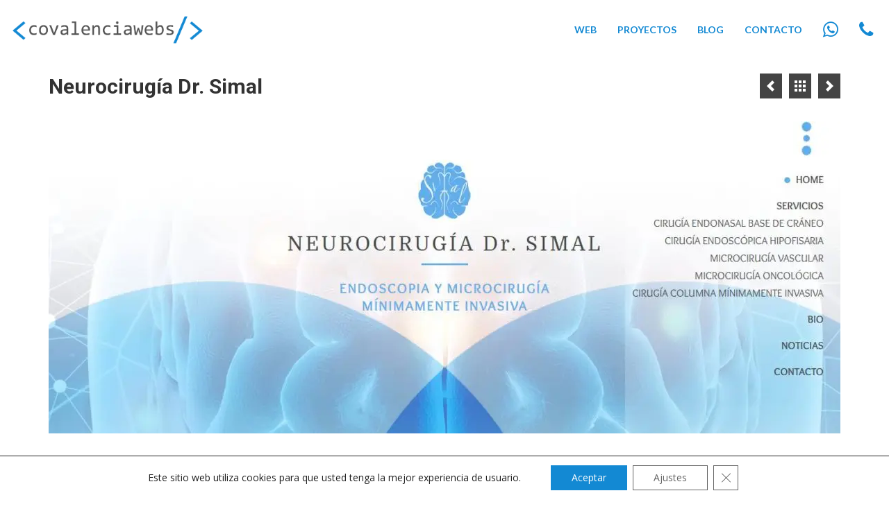

--- FILE ---
content_type: text/html; charset=UTF-8
request_url: https://covalenciawebs.com/proyectos/neurocirugia-dr-simal/
body_size: 15963
content:
<!DOCTYPE html><html class="no-js" lang="es" itemscope="itemscope" itemtype="https://schema.org/WebPage" ><head><meta charset="UTF-8"><meta name="viewport" content="width=device-width, initial-scale=1.0"><meta http-equiv="X-UA-Compatible" content="IE=edge"><meta name="theme-color" content="#1389d3" /><meta name="google-site-verification" content="8GZvZTP_zKTXdz5_yudPjJoKW3Q_f_DH9aTa2KYOnz0" /> <script data-cfasync="false" data-no-defer="1" data-no-minify="1" data-no-optimize="1">var ewww_webp_supported=!1;function check_webp_feature(A,e){var w;e=void 0!==e?e:function(){},ewww_webp_supported?e(ewww_webp_supported):((w=new Image).onload=function(){ewww_webp_supported=0<w.width&&0<w.height,e&&e(ewww_webp_supported)},w.onerror=function(){e&&e(!1)},w.src="data:image/webp;base64,"+{alpha:"UklGRkoAAABXRUJQVlA4WAoAAAAQAAAAAAAAAAAAQUxQSAwAAAARBxAR/Q9ERP8DAABWUDggGAAAABQBAJ0BKgEAAQAAAP4AAA3AAP7mtQAAAA=="}[A])}check_webp_feature("alpha");</script><script data-cfasync="false" data-no-defer="1" data-no-minify="1" data-no-optimize="1">var Arrive=function(c,w){"use strict";if(c.MutationObserver&&"undefined"!=typeof HTMLElement){var r,a=0,u=(r=HTMLElement.prototype.matches||HTMLElement.prototype.webkitMatchesSelector||HTMLElement.prototype.mozMatchesSelector||HTMLElement.prototype.msMatchesSelector,{matchesSelector:function(e,t){return e instanceof HTMLElement&&r.call(e,t)},addMethod:function(e,t,r){var a=e[t];e[t]=function(){return r.length==arguments.length?r.apply(this,arguments):"function"==typeof a?a.apply(this,arguments):void 0}},callCallbacks:function(e,t){t&&t.options.onceOnly&&1==t.firedElems.length&&(e=[e[0]]);for(var r,a=0;r=e[a];a++)r&&r.callback&&r.callback.call(r.elem,r.elem);t&&t.options.onceOnly&&1==t.firedElems.length&&t.me.unbindEventWithSelectorAndCallback.call(t.target,t.selector,t.callback)},checkChildNodesRecursively:function(e,t,r,a){for(var i,n=0;i=e[n];n++)r(i,t,a)&&a.push({callback:t.callback,elem:i}),0<i.childNodes.length&&u.checkChildNodesRecursively(i.childNodes,t,r,a)},mergeArrays:function(e,t){var r,a={};for(r in e)e.hasOwnProperty(r)&&(a[r]=e[r]);for(r in t)t.hasOwnProperty(r)&&(a[r]=t[r]);return a},toElementsArray:function(e){return e=void 0!==e&&("number"!=typeof e.length||e===c)?[e]:e}}),e=(l.prototype.addEvent=function(e,t,r,a){a={target:e,selector:t,options:r,callback:a,firedElems:[]};return this._beforeAdding&&this._beforeAdding(a),this._eventsBucket.push(a),a},l.prototype.removeEvent=function(e){for(var t,r=this._eventsBucket.length-1;t=this._eventsBucket[r];r--)e(t)&&(this._beforeRemoving&&this._beforeRemoving(t),(t=this._eventsBucket.splice(r,1))&&t.length&&(t[0].callback=null))},l.prototype.beforeAdding=function(e){this._beforeAdding=e},l.prototype.beforeRemoving=function(e){this._beforeRemoving=e},l),t=function(i,n){var o=new e,l=this,s={fireOnAttributesModification:!1};return o.beforeAdding(function(t){var e=t.target;e!==c.document&&e!==c||(e=document.getElementsByTagName("html")[0]);var r=new MutationObserver(function(e){n.call(this,e,t)}),a=i(t.options);r.observe(e,a),t.observer=r,t.me=l}),o.beforeRemoving(function(e){e.observer.disconnect()}),this.bindEvent=function(e,t,r){t=u.mergeArrays(s,t);for(var a=u.toElementsArray(this),i=0;i<a.length;i++)o.addEvent(a[i],e,t,r)},this.unbindEvent=function(){var r=u.toElementsArray(this);o.removeEvent(function(e){for(var t=0;t<r.length;t++)if(this===w||e.target===r[t])return!0;return!1})},this.unbindEventWithSelectorOrCallback=function(r){var a=u.toElementsArray(this),i=r,e="function"==typeof r?function(e){for(var t=0;t<a.length;t++)if((this===w||e.target===a[t])&&e.callback===i)return!0;return!1}:function(e){for(var t=0;t<a.length;t++)if((this===w||e.target===a[t])&&e.selector===r)return!0;return!1};o.removeEvent(e)},this.unbindEventWithSelectorAndCallback=function(r,a){var i=u.toElementsArray(this);o.removeEvent(function(e){for(var t=0;t<i.length;t++)if((this===w||e.target===i[t])&&e.selector===r&&e.callback===a)return!0;return!1})},this},i=new function(){var s={fireOnAttributesModification:!1,onceOnly:!1,existing:!1};function n(e,t,r){return!(!u.matchesSelector(e,t.selector)||(e._id===w&&(e._id=a++),-1!=t.firedElems.indexOf(e._id)))&&(t.firedElems.push(e._id),!0)}var c=(i=new t(function(e){var t={attributes:!1,childList:!0,subtree:!0};return e.fireOnAttributesModification&&(t.attributes=!0),t},function(e,i){e.forEach(function(e){var t=e.addedNodes,r=e.target,a=[];null!==t&&0<t.length?u.checkChildNodesRecursively(t,i,n,a):"attributes"===e.type&&n(r,i)&&a.push({callback:i.callback,elem:r}),u.callCallbacks(a,i)})})).bindEvent;return i.bindEvent=function(e,t,r){t=void 0===r?(r=t,s):u.mergeArrays(s,t);var a=u.toElementsArray(this);if(t.existing){for(var i=[],n=0;n<a.length;n++)for(var o=a[n].querySelectorAll(e),l=0;l<o.length;l++)i.push({callback:r,elem:o[l]});if(t.onceOnly&&i.length)return r.call(i[0].elem,i[0].elem);setTimeout(u.callCallbacks,1,i)}c.call(this,e,t,r)},i},o=new function(){var a={};function i(e,t){return u.matchesSelector(e,t.selector)}var n=(o=new t(function(){return{childList:!0,subtree:!0}},function(e,r){e.forEach(function(e){var t=e.removedNodes,e=[];null!==t&&0<t.length&&u.checkChildNodesRecursively(t,r,i,e),u.callCallbacks(e,r)})})).bindEvent;return o.bindEvent=function(e,t,r){t=void 0===r?(r=t,a):u.mergeArrays(a,t),n.call(this,e,t,r)},o};d(HTMLElement.prototype),d(NodeList.prototype),d(HTMLCollection.prototype),d(HTMLDocument.prototype),d(Window.prototype);var n={};return s(i,n,"unbindAllArrive"),s(o,n,"unbindAllLeave"),n}function l(){this._eventsBucket=[],this._beforeAdding=null,this._beforeRemoving=null}function s(e,t,r){u.addMethod(t,r,e.unbindEvent),u.addMethod(t,r,e.unbindEventWithSelectorOrCallback),u.addMethod(t,r,e.unbindEventWithSelectorAndCallback)}function d(e){e.arrive=i.bindEvent,s(i,e,"unbindArrive"),e.leave=o.bindEvent,s(o,e,"unbindLeave")}}(window,void 0),ewww_webp_supported=!1;function check_webp_feature(e,t){var r;ewww_webp_supported?t(ewww_webp_supported):((r=new Image).onload=function(){ewww_webp_supported=0<r.width&&0<r.height,t(ewww_webp_supported)},r.onerror=function(){t(!1)},r.src="data:image/webp;base64,"+{alpha:"UklGRkoAAABXRUJQVlA4WAoAAAAQAAAAAAAAAAAAQUxQSAwAAAARBxAR/Q9ERP8DAABWUDggGAAAABQBAJ0BKgEAAQAAAP4AAA3AAP7mtQAAAA==",animation:"UklGRlIAAABXRUJQVlA4WAoAAAASAAAAAAAAAAAAQU5JTQYAAAD/////AABBTk1GJgAAAAAAAAAAAAAAAAAAAGQAAABWUDhMDQAAAC8AAAAQBxAREYiI/gcA"}[e])}function ewwwLoadImages(e){if(e){for(var t=document.querySelectorAll(".batch-image img, .image-wrapper a, .ngg-pro-masonry-item a, .ngg-galleria-offscreen-seo-wrapper a"),r=0,a=t.length;r<a;r++)ewwwAttr(t[r],"data-src",t[r].getAttribute("data-webp")),ewwwAttr(t[r],"data-thumbnail",t[r].getAttribute("data-webp-thumbnail"));for(var i=document.querySelectorAll("div.woocommerce-product-gallery__image"),r=0,a=i.length;r<a;r++)ewwwAttr(i[r],"data-thumb",i[r].getAttribute("data-webp-thumb"))}for(var n=document.querySelectorAll("video"),r=0,a=n.length;r<a;r++)ewwwAttr(n[r],"poster",e?n[r].getAttribute("data-poster-webp"):n[r].getAttribute("data-poster-image"));for(var o,l=document.querySelectorAll("img.ewww_webp_lazy_load"),r=0,a=l.length;r<a;r++)e&&(ewwwAttr(l[r],"data-lazy-srcset",l[r].getAttribute("data-lazy-srcset-webp")),ewwwAttr(l[r],"data-srcset",l[r].getAttribute("data-srcset-webp")),ewwwAttr(l[r],"data-lazy-src",l[r].getAttribute("data-lazy-src-webp")),ewwwAttr(l[r],"data-src",l[r].getAttribute("data-src-webp")),ewwwAttr(l[r],"data-orig-file",l[r].getAttribute("data-webp-orig-file")),ewwwAttr(l[r],"data-medium-file",l[r].getAttribute("data-webp-medium-file")),ewwwAttr(l[r],"data-large-file",l[r].getAttribute("data-webp-large-file")),null!=(o=l[r].getAttribute("srcset"))&&!1!==o&&o.includes("R0lGOD")&&ewwwAttr(l[r],"src",l[r].getAttribute("data-lazy-src-webp"))),l[r].className=l[r].className.replace(/\bewww_webp_lazy_load\b/,"");for(var s=document.querySelectorAll(".ewww_webp"),r=0,a=s.length;r<a;r++)e?(ewwwAttr(s[r],"srcset",s[r].getAttribute("data-srcset-webp")),ewwwAttr(s[r],"src",s[r].getAttribute("data-src-webp")),ewwwAttr(s[r],"data-orig-file",s[r].getAttribute("data-webp-orig-file")),ewwwAttr(s[r],"data-medium-file",s[r].getAttribute("data-webp-medium-file")),ewwwAttr(s[r],"data-large-file",s[r].getAttribute("data-webp-large-file")),ewwwAttr(s[r],"data-large_image",s[r].getAttribute("data-webp-large_image")),ewwwAttr(s[r],"data-src",s[r].getAttribute("data-webp-src"))):(ewwwAttr(s[r],"srcset",s[r].getAttribute("data-srcset-img")),ewwwAttr(s[r],"src",s[r].getAttribute("data-src-img"))),s[r].className=s[r].className.replace(/\bewww_webp\b/,"ewww_webp_loaded");window.jQuery&&jQuery.fn.isotope&&jQuery.fn.imagesLoaded&&(jQuery(".fusion-posts-container-infinite").imagesLoaded(function(){jQuery(".fusion-posts-container-infinite").hasClass("isotope")&&jQuery(".fusion-posts-container-infinite").isotope()}),jQuery(".fusion-portfolio:not(.fusion-recent-works) .fusion-portfolio-wrapper").imagesLoaded(function(){jQuery(".fusion-portfolio:not(.fusion-recent-works) .fusion-portfolio-wrapper").isotope()}))}function ewwwWebPInit(e){ewwwLoadImages(e),ewwwNggLoadGalleries(e),document.arrive(".ewww_webp",function(){ewwwLoadImages(e)}),document.arrive(".ewww_webp_lazy_load",function(){ewwwLoadImages(e)}),document.arrive("videos",function(){ewwwLoadImages(e)}),"loading"==document.readyState?document.addEventListener("DOMContentLoaded",ewwwJSONParserInit):("undefined"!=typeof galleries&&ewwwNggParseGalleries(e),ewwwWooParseVariations(e))}function ewwwAttr(e,t,r){null!=r&&!1!==r&&e.setAttribute(t,r)}function ewwwJSONParserInit(){"undefined"!=typeof galleries&&check_webp_feature("alpha",ewwwNggParseGalleries),check_webp_feature("alpha",ewwwWooParseVariations)}function ewwwWooParseVariations(e){if(e)for(var t=document.querySelectorAll("form.variations_form"),r=0,a=t.length;r<a;r++){var i=t[r].getAttribute("data-product_variations"),n=!1;try{for(var o in i=JSON.parse(i))void 0!==i[o]&&void 0!==i[o].image&&(void 0!==i[o].image.src_webp&&(i[o].image.src=i[o].image.src_webp,n=!0),void 0!==i[o].image.srcset_webp&&(i[o].image.srcset=i[o].image.srcset_webp,n=!0),void 0!==i[o].image.full_src_webp&&(i[o].image.full_src=i[o].image.full_src_webp,n=!0),void 0!==i[o].image.gallery_thumbnail_src_webp&&(i[o].image.gallery_thumbnail_src=i[o].image.gallery_thumbnail_src_webp,n=!0),void 0!==i[o].image.thumb_src_webp&&(i[o].image.thumb_src=i[o].image.thumb_src_webp,n=!0));n&&ewwwAttr(t[r],"data-product_variations",JSON.stringify(i))}catch(e){}}}function ewwwNggParseGalleries(e){if(e)for(var t in galleries){var r=galleries[t];galleries[t].images_list=ewwwNggParseImageList(r.images_list)}}function ewwwNggLoadGalleries(e){e&&document.addEventListener("ngg.galleria.themeadded",function(e,t){window.ngg_galleria._create_backup=window.ngg_galleria.create,window.ngg_galleria.create=function(e,t){var r=$(e).data("id");return galleries["gallery_"+r].images_list=ewwwNggParseImageList(galleries["gallery_"+r].images_list),window.ngg_galleria._create_backup(e,t)}})}function ewwwNggParseImageList(e){for(var t in e){var r=e[t];if(void 0!==r["image-webp"]&&(e[t].image=r["image-webp"],delete e[t]["image-webp"]),void 0!==r["thumb-webp"]&&(e[t].thumb=r["thumb-webp"],delete e[t]["thumb-webp"]),void 0!==r.full_image_webp&&(e[t].full_image=r.full_image_webp,delete e[t].full_image_webp),void 0!==r.srcsets)for(var a in r.srcsets)nggSrcset=r.srcsets[a],void 0!==r.srcsets[a+"-webp"]&&(e[t].srcsets[a]=r.srcsets[a+"-webp"],delete e[t].srcsets[a+"-webp"]);if(void 0!==r.full_srcsets)for(var i in r.full_srcsets)nggFSrcset=r.full_srcsets[i],void 0!==r.full_srcsets[i+"-webp"]&&(e[t].full_srcsets[i]=r.full_srcsets[i+"-webp"],delete e[t].full_srcsets[i+"-webp"])}return e}check_webp_feature("alpha",ewwwWebPInit);</script><meta name='robots' content='index, follow, max-image-preview:large, max-snippet:-1, max-video-preview:-1' />  <script data-cfasync="false" data-pagespeed-no-defer>var gtm4wp_datalayer_name = "dataLayer";
	var dataLayer = dataLayer || [];</script> <link media="all" href="https://covalenciawebs.com/wp-content/cache/autoptimize/autoptimize_eec787734d0a2074d4f9f2e34391e05a.php" rel="stylesheet"><link media="screen" href="https://covalenciawebs.com/wp-content/cache/autoptimize/autoptimize_ce99bc14287017e7baacacdf5e8b60e5.php" rel="stylesheet"><link media="print" href="https://covalenciawebs.com/wp-content/cache/autoptimize/autoptimize_09bf52b995b576ab799fbc932f8dce86.php" rel="stylesheet"><title>Neurocirugía Dr. Simal - Covalenciawebs</title><link rel="canonical" href="https://covalenciawebs.com/proyectos/neurocirugia-dr-simal/" /><meta property="og:locale" content="es_ES" /><meta property="og:type" content="article" /><meta property="og:title" content="Neurocirugía Dr. Simal - Covalenciawebs" /><meta property="og:url" content="https://covalenciawebs.com/proyectos/neurocirugia-dr-simal/" /><meta property="og:site_name" content="Covalenciawebs" /><meta property="article:publisher" content="https://www.facebook.com/covalenciawebs" /><meta property="article:modified_time" content="2019-10-15T13:21:12+00:00" /><meta property="og:image" content="https://covalenciawebs.com/wp-content/uploads/2019/03/neurocirugia-dr-simal.jpg" /><meta property="og:image:width" content="350" /><meta property="og:image:height" content="324" /><meta property="og:image:type" content="image/jpeg" /><meta name="twitter:card" content="summary_large_image" /> <script type="application/ld+json" class="yoast-schema-graph">{"@context":"https://schema.org","@graph":[{"@type":"WebPage","@id":"https://covalenciawebs.com/proyectos/neurocirugia-dr-simal/","url":"https://covalenciawebs.com/proyectos/neurocirugia-dr-simal/","name":"Neurocirugía Dr. Simal - Covalenciawebs","isPartOf":{"@id":"https://covalenciawebs.com/#website"},"primaryImageOfPage":{"@id":"https://covalenciawebs.com/proyectos/neurocirugia-dr-simal/#primaryimage"},"image":{"@id":"https://covalenciawebs.com/proyectos/neurocirugia-dr-simal/#primaryimage"},"thumbnailUrl":"https://covalenciawebs.com/wp-content/uploads/2019/03/neurocirugia-dr-simal.jpg","datePublished":"2019-03-15T15:35:32+00:00","dateModified":"2019-10-15T13:21:12+00:00","breadcrumb":{"@id":"https://covalenciawebs.com/proyectos/neurocirugia-dr-simal/#breadcrumb"},"inLanguage":"es","potentialAction":[{"@type":"ReadAction","target":["https://covalenciawebs.com/proyectos/neurocirugia-dr-simal/"]}]},{"@type":"ImageObject","inLanguage":"es","@id":"https://covalenciawebs.com/proyectos/neurocirugia-dr-simal/#primaryimage","url":"https://covalenciawebs.com/wp-content/uploads/2019/03/neurocirugia-dr-simal.jpg","contentUrl":"https://covalenciawebs.com/wp-content/uploads/2019/03/neurocirugia-dr-simal.jpg","width":350,"height":324,"caption":"neurocirugia dr simal"},{"@type":"BreadcrumbList","@id":"https://covalenciawebs.com/proyectos/neurocirugia-dr-simal/#breadcrumb","itemListElement":[{"@type":"ListItem","position":1,"name":"Inicio","item":"https://covalenciawebs.com/"},{"@type":"ListItem","position":2,"name":"Neurocirugía Dr. Simal"}]},{"@type":"WebSite","@id":"https://covalenciawebs.com/#website","url":"https://covalenciawebs.com/","name":"Covalenciawebs","description":"Estudio de diseño web en Valencia","potentialAction":[{"@type":"SearchAction","target":{"@type":"EntryPoint","urlTemplate":"https://covalenciawebs.com/?s={search_term_string}"},"query-input":{"@type":"PropertyValueSpecification","valueRequired":true,"valueName":"search_term_string"}}],"inLanguage":"es"},false]}</script> <link rel='dns-prefetch' href='//fonts.googleapis.com' /><link rel='dns-prefetch' href='//www.googletagmanager.com' /><link rel='dns-prefetch' href='//pagead2.googlesyndication.com' /><link rel="alternate" type="application/rss+xml" title="Covalenciawebs &raquo; Feed" href="https://covalenciawebs.com/feed/" /><link rel="alternate" type="application/rss+xml" title="Covalenciawebs &raquo; Feed de los comentarios" href="https://covalenciawebs.com/comments/feed/" /><link rel="alternate" type="application/rss+xml" title="Covalenciawebs &raquo; Comentario Neurocirugía Dr. Simal del feed" href="https://covalenciawebs.com/proyectos/neurocirugia-dr-simal/feed/" /><link rel="shortcut icon" type="image/x-icon" href="https://covalenciawebs.com/wp-content/uploads/2017/03/favicon2.png" /><script type="text/javascript">window._wpemojiSettings = {"baseUrl":"https:\/\/s.w.org\/images\/core\/emoji\/16.0.1\/72x72\/","ext":".png","svgUrl":"https:\/\/s.w.org\/images\/core\/emoji\/16.0.1\/svg\/","svgExt":".svg","source":{"concatemoji":"https:\/\/covalenciawebs.com\/wp-includes\/js\/wp-emoji-release.min.js?ver=6.8.3"}};
/*! This file is auto-generated */
!function(s,n){var o,i,e;function c(e){try{var t={supportTests:e,timestamp:(new Date).valueOf()};sessionStorage.setItem(o,JSON.stringify(t))}catch(e){}}function p(e,t,n){e.clearRect(0,0,e.canvas.width,e.canvas.height),e.fillText(t,0,0);var t=new Uint32Array(e.getImageData(0,0,e.canvas.width,e.canvas.height).data),a=(e.clearRect(0,0,e.canvas.width,e.canvas.height),e.fillText(n,0,0),new Uint32Array(e.getImageData(0,0,e.canvas.width,e.canvas.height).data));return t.every(function(e,t){return e===a[t]})}function u(e,t){e.clearRect(0,0,e.canvas.width,e.canvas.height),e.fillText(t,0,0);for(var n=e.getImageData(16,16,1,1),a=0;a<n.data.length;a++)if(0!==n.data[a])return!1;return!0}function f(e,t,n,a){switch(t){case"flag":return n(e,"\ud83c\udff3\ufe0f\u200d\u26a7\ufe0f","\ud83c\udff3\ufe0f\u200b\u26a7\ufe0f")?!1:!n(e,"\ud83c\udde8\ud83c\uddf6","\ud83c\udde8\u200b\ud83c\uddf6")&&!n(e,"\ud83c\udff4\udb40\udc67\udb40\udc62\udb40\udc65\udb40\udc6e\udb40\udc67\udb40\udc7f","\ud83c\udff4\u200b\udb40\udc67\u200b\udb40\udc62\u200b\udb40\udc65\u200b\udb40\udc6e\u200b\udb40\udc67\u200b\udb40\udc7f");case"emoji":return!a(e,"\ud83e\udedf")}return!1}function g(e,t,n,a){var r="undefined"!=typeof WorkerGlobalScope&&self instanceof WorkerGlobalScope?new OffscreenCanvas(300,150):s.createElement("canvas"),o=r.getContext("2d",{willReadFrequently:!0}),i=(o.textBaseline="top",o.font="600 32px Arial",{});return e.forEach(function(e){i[e]=t(o,e,n,a)}),i}function t(e){var t=s.createElement("script");t.src=e,t.defer=!0,s.head.appendChild(t)}"undefined"!=typeof Promise&&(o="wpEmojiSettingsSupports",i=["flag","emoji"],n.supports={everything:!0,everythingExceptFlag:!0},e=new Promise(function(e){s.addEventListener("DOMContentLoaded",e,{once:!0})}),new Promise(function(t){var n=function(){try{var e=JSON.parse(sessionStorage.getItem(o));if("object"==typeof e&&"number"==typeof e.timestamp&&(new Date).valueOf()<e.timestamp+604800&&"object"==typeof e.supportTests)return e.supportTests}catch(e){}return null}();if(!n){if("undefined"!=typeof Worker&&"undefined"!=typeof OffscreenCanvas&&"undefined"!=typeof URL&&URL.createObjectURL&&"undefined"!=typeof Blob)try{var e="postMessage("+g.toString()+"("+[JSON.stringify(i),f.toString(),p.toString(),u.toString()].join(",")+"));",a=new Blob([e],{type:"text/javascript"}),r=new Worker(URL.createObjectURL(a),{name:"wpTestEmojiSupports"});return void(r.onmessage=function(e){c(n=e.data),r.terminate(),t(n)})}catch(e){}c(n=g(i,f,p,u))}t(n)}).then(function(e){for(var t in e)n.supports[t]=e[t],n.supports.everything=n.supports.everything&&n.supports[t],"flag"!==t&&(n.supports.everythingExceptFlag=n.supports.everythingExceptFlag&&n.supports[t]);n.supports.everythingExceptFlag=n.supports.everythingExceptFlag&&!n.supports.flag,n.DOMReady=!1,n.readyCallback=function(){n.DOMReady=!0}}).then(function(){return e}).then(function(){var e;n.supports.everything||(n.readyCallback(),(e=n.source||{}).concatemoji?t(e.concatemoji):e.wpemoji&&e.twemoji&&(t(e.twemoji),t(e.wpemoji)))}))}((window,document),window._wpemojiSettings);</script> <link rel='stylesheet' id='redux-google-fonts-virtue_premium-css' href='https://fonts.googleapis.com/css?family=Lato%3A400%2C700%7CRoboto%3A700%2C400%7COpen+Sans%3A300%2C400%2C500%2C600%2C700%2C800%2C300italic%2C400italic%2C500italic%2C600italic%2C700italic%2C800italic&#038;subset=latin&#038;ver=6.8.3' type='text/css' media='all' /> <script type="text/javascript" src="https://covalenciawebs.com/wp-includes/js/jquery/jquery.min.js?ver=3.7.1" id="jquery-core-js"></script> <!--[if lt IE 9]> <script type="text/javascript" src="https://covalenciawebs.com/wp-content/themes/virtue_premium/assets/js/vendor/respond.min.js?ver=6.8.3" id="virtue-respond-js"></script> <![endif]--><link rel="https://api.w.org/" href="https://covalenciawebs.com/wp-json/" /><link rel="alternate" title="JSON" type="application/json" href="https://covalenciawebs.com/wp-json/wp/v2/portfolio/11888" /><link rel="EditURI" type="application/rsd+xml" title="RSD" href="https://covalenciawebs.com/xmlrpc.php?rsd" /><link rel='shortlink' href='https://covalenciawebs.com/?p=11888' /><link rel="alternate" title="oEmbed (JSON)" type="application/json+oembed" href="https://covalenciawebs.com/wp-json/oembed/1.0/embed?url=https%3A%2F%2Fcovalenciawebs.com%2Fproyectos%2Fneurocirugia-dr-simal%2F" /><link rel="alternate" title="oEmbed (XML)" type="text/xml+oembed" href="https://covalenciawebs.com/wp-json/oembed/1.0/embed?url=https%3A%2F%2Fcovalenciawebs.com%2Fproyectos%2Fneurocirugia-dr-simal%2F&#038;format=xml" /><meta name="generator" content="Site Kit by Google 1.166.0" /><script type="text/javascript">(function(url){
	if(/(?:Chrome\/26\.0\.1410\.63 Safari\/537\.31|WordfenceTestMonBot)/.test(navigator.userAgent)){ return; }
	var addEvent = function(evt, handler) {
		if (window.addEventListener) {
			document.addEventListener(evt, handler, false);
		} else if (window.attachEvent) {
			document.attachEvent('on' + evt, handler);
		}
	};
	var removeEvent = function(evt, handler) {
		if (window.removeEventListener) {
			document.removeEventListener(evt, handler, false);
		} else if (window.detachEvent) {
			document.detachEvent('on' + evt, handler);
		}
	};
	var evts = 'contextmenu dblclick drag dragend dragenter dragleave dragover dragstart drop keydown keypress keyup mousedown mousemove mouseout mouseover mouseup mousewheel scroll'.split(' ');
	var logHuman = function() {
		if (window.wfLogHumanRan) { return; }
		window.wfLogHumanRan = true;
		var wfscr = document.createElement('script');
		wfscr.type = 'text/javascript';
		wfscr.async = true;
		wfscr.src = url + '&r=' + Math.random();
		(document.getElementsByTagName('head')[0]||document.getElementsByTagName('body')[0]).appendChild(wfscr);
		for (var i = 0; i < evts.length; i++) {
			removeEvent(evts[i], logHuman);
		}
	};
	for (var i = 0; i < evts.length; i++) {
		addEvent(evts[i], logHuman);
	}
})('//covalenciawebs.com/?wordfence_lh=1&hid=71A14B0ABC3EBB1663108E031FC43A61');</script> 
 <script data-cfasync="false" data-pagespeed-no-defer type="text/javascript">var dataLayer_content = {"pageTitle":"Neurocirugía Dr. Simal - Covalenciawebs","pagePostType":"portfolio","pagePostType2":"single-portfolio","pagePostAuthor":"Covalenciawebs","postID":11888};
	dataLayer.push( dataLayer_content );</script> <script data-cfasync="false" data-pagespeed-no-defer type="text/javascript">(function(w,d,s,l,i){w[l]=w[l]||[];w[l].push({'gtm.start':
new Date().getTime(),event:'gtm.js'});var f=d.getElementsByTagName(s)[0],
j=d.createElement(s),dl=l!='dataLayer'?'&l='+l:'';j.async=true;j.src=
'//www.googletagmanager.com/gtm.js?id='+i+dl;f.parentNode.insertBefore(j,f);
})(window,document,'script','dataLayer','GTM-PF6N9XL');</script>          <script>!function(f,b,e,v,n,t,s){if(f.fbq)return;n=f.fbq=function(){n.callMethod?
        n.callMethod.apply(n,arguments):n.queue.push(arguments)};if(!f._fbq)f._fbq=n;
        n.push=n;n.loaded=!0;n.version='2.0';n.queue=[];t=b.createElement(e);t.async=!0;
        t.src=v;s=b.getElementsByTagName(e)[0];s.parentNode.insertBefore(t,s)}(window,
        document,'script','https://connect.facebook.net/en_US/fbevents.js');
        fbq('init', '427433137637776'); // Insert your pixel ID here.
        fbq('track', 'PageView');</script> <noscript><img height="1" width="1" style="display:none"
 src="https://www.facebook.com/tr?id=427433137637776&ev=PageView&noscript=1"
 /></noscript><meta name="google-adsense-platform-account" content="ca-host-pub-2644536267352236"><meta name="google-adsense-platform-domain" content="sitekit.withgoogle.com"><meta name="generator" content="Elementor 3.33.1; features: additional_custom_breakpoints; settings: css_print_method-external, google_font-enabled, font_display-swap">  <script type="text/javascript" async="async" src="https://pagead2.googlesyndication.com/pagead/js/adsbygoogle.js?client=ca-pub-2642035761154758&amp;host=ca-host-pub-2644536267352236" crossorigin="anonymous"></script> <meta name="generator" content="Powered by Slider Revolution 6.6.14 - responsive, Mobile-Friendly Slider Plugin for WordPress with comfortable drag and drop interface." /> <script data-ad-client="ca-pub-5888393536320947" async src="https://pagead2.googlesyndication.com/pagead/js/adsbygoogle.js"></script> </head><body class="wp-singular portfolio-template-default single single-portfolio postid-11888 wp-embed-responsive wp-theme-virtue_premium wp-child-theme-virtue_premium-child stickyheader virtue-skin-default wide neurocirugia-dr-simal elementor-default elementor-kit-53258" data-smooth-scrolling="0" data-smooth-scrolling-hide="0" data-jsselect="0" data-product-tab-scroll="0" data-animate="1" data-sticky="1" > <noscript><iframe src="https://www.googletagmanager.com/ns.html?id=GTM-PF6N9XL" height="0" width="0" style="display:none;visibility:hidden" aria-hidden="true"></iframe></noscript><div id="wrapper" class="container"> <!--[if lt IE 8]><div class="alert"> You are using an outdated browser. Please upgrade your browser to improve your experience.</div><![endif]--><header id="kad-banner" class="banner headerclass kt-not-mobile-sticky " data-header-shrink="0" data-mobile-sticky="0" data-menu-stick="0"><div class="container"><div class="row"><div class="col-md-4 clearfix kad-header-left"><div id="logo" class="logocase"> <a class="brand logofont" href="https://covalenciawebs.com/" title="Covalenciawebs"><div id="thelogo"> <noscript><img src="https://covalenciawebs.com/wp-content/uploads/2017/05/estudio-diseño-web-valencia-tienda-online-marketing-cowalenciawebs.png" alt="" class="kad-standard-logo" /></noscript><img src='data:image/svg+xml,%3Csvg%20xmlns=%22http://www.w3.org/2000/svg%22%20viewBox=%220%200%20210%20140%22%3E%3C/svg%3E' data-src="https://covalenciawebs.com/wp-content/uploads/2017/05/estudio-diseño-web-valencia-tienda-online-marketing-cowalenciawebs.png" alt="" class="lazyload kad-standard-logo" /></div> </a></div></div><div class="col-md-8 kad-header-right"><nav id="nav-main" class="clearfix"><ul id="menu-menu" class="sf-menu"><li  class=" sf-dropdown menu-item-has-children menu-item-575 menu-item menu-web"><a><span>Web</span></a><ul class="sub-menu sf-dropdown-menu dropdown"><li  class=" menu-item-28 menu-item menu-web-profesional"><a href="https://covalenciawebs.com/diseno-web-valencia-wordpress/"><span>Web profesional</span></a></li><li  class=" menu-item-25 menu-item menu-tienda-online"><a href="https://covalenciawebs.com/diseno-tienda-online-woocommerce-valencia/"><span>Tienda Online</span></a></li><li  class=" menu-item-53729 menu-item menu-aplicaciones-web"><a href="https://covalenciawebs.com/aplicaciones-web-wordpress/"><span>Aplicaciones Web</span></a></li></ul></li><li  class=" menu-item-2908 menu-item menu-proyectos"><a href="https://covalenciawebs.com/proyectos/"><span>Proyectos</span></a></li><li  class=" menu-item-574 menu-item menu-blog"><a href="https://covalenciawebs.com/blog/"><span>Blog</span></a></li><li  class=" menu-item-30 menu-item menu-contacto floatright"><a href="https://covalenciawebs.com/contacto/"><span>Contacto</span></a></li><li  class=" menu-item-52660 menu-item menu- pc-whatsapp"><a target="_blank" href="https://wa.me/34644981346"><span><i class="fa fa-whatsapp"></i></span></a></li><li  class=" menu-item-52659 menu-item menu-"><a href="tel:644981346"><span><i class="fa fa-phone"></i></span></a></li></ul></nav></div></div></div></header><div id="kad-mobile-banner" class="banner mobile-headerclass" data-mobile-header-sticky="1"><div class="container mobile-header-container" style="height:60px"><div class="clearfix kad-mobile-header-logo"> <a class="mobile-logo" href="https://covalenciawebs.com" style="padding-right:50px; height:60px"><div class="mobile-logo-inner" style="height:60px"> <noscript><img src="https://covalenciawebs.com/wp-content/uploads/2017/05/estudio-diseño-web-valencia-tienda-online-marketing-cowalenciawebs.png" style="max-height:60px;" alt="Covalenciawebs" class="kad-mobile-logo" /></noscript><img src='data:image/svg+xml,%3Csvg%20xmlns=%22http://www.w3.org/2000/svg%22%20viewBox=%220%200%20210%20140%22%3E%3C/svg%3E' data-src="https://covalenciawebs.com/wp-content/uploads/2017/05/estudio-diseño-web-valencia-tienda-online-marketing-cowalenciawebs.png" style="max-height:60px;" alt="Covalenciawebs" class="lazyload kad-mobile-logo" /></div> </a></div> <a href="tel:644981346" class="mobile-phone" onclick="__gaTracker('send', 'event', 'onclick', 'Llamada');"><i class="fa fa-phone"></i></a> <a href="https://wa.me/34644981346" class="mobile-whatsapp" onclick="__gaTracker('send', 'event', 'onclick', 'whatsapp');"><i class="fa fa-whatsapp"></i></a> <button class="mh-nav-trigger-case collapsed" data-toggle="collapse" rel="nofollow" data-target=".mh-mobile_menu_collapse" style="line-height:60px;"> <span class="kad-navbtn clearfix"><i class="icon-menu"></i></span> </button></div><div class="container mobile-dropdown-container"><div id="mg-kad-mobile-nav" class="mh-kad-mobile-nav kad-mobile-nav"><div class="mh-kad-nav-inner kad-nav-inner mobileclass"><div id="mh-mobile_menu_collapse" class="mh-kad-nav-collapse collapse mh-mobile_menu_collapse"><ul id="menu-movil" class="kad-mnav"><li  class=" menu-item-3097 menu-item menu-web-profesional"><a href="https://covalenciawebs.com/diseno-web-valencia-wordpress/"><span>Web profesional</span></a></li><li  class=" menu-item-3096 menu-item menu-tienda-online"><a href="https://covalenciawebs.com/diseno-tienda-online-woocommerce-valencia/"><span>Tienda Online</span></a></li><li  class=" menu-item-53728 menu-item menu-aplicaciones-web"><a href="https://covalenciawebs.com/aplicaciones-web-wordpress/"><span>Aplicaciones Web</span></a></li><li  class=" menu-item-3093 menu-item menu-proyectos"><a href="https://covalenciawebs.com/proyectos/"><span>Proyectos</span></a></li><li  class=" menu-item-3094 menu-item menu-blog"><a href="https://covalenciawebs.com/blog/"><span>Blog</span></a></li><li  class=" menu-item-3095 menu-item menu-contacto"><a href="https://covalenciawebs.com/contacto/"><span>Contacto</span></a></li></ul></div></div></div></div></div><div class="wrap clearfix contentclass hfeed" role="document"><div id="pageheader" class="titleclass"><div class="container"><div class="page-header single-portfolio-item"><div class="row"><div class="col-md-8 col-sm-8"><h1 class="entry-title">Neurocirugía Dr. Simal</h1></div><div class="col-md-4 col-sm-4"><div class="portfolionav clearfix"> <a href="https://covalenciawebs.com/proyectos/rives-educador-emocional-canino/" rel="next" title="Rives Educador Emocional Canino"><i class="icon-arrow-left"></i></a> <a href="https://covalenciawebs.com/proyectos/" title="Proyectos" > <i class="icon-grid"></i></a> <a href="https://covalenciawebs.com/proyectos/bar-la-negri/" rel="prev" title="Bar La Negri"><i class="icon-arrow-right"></i></a></div></div></div></div></div></div><div id="content" class="container"><div class="row"><div class="main col-md-12 portfolio-single" role="main"><article class="post-11888 portfolio type-portfolio status-publish has-post-thumbnail portfolio-type-web-corporativa-pro portfolio-type-salud" id="post-11888"><div class="postclass"><div class="row"><div class="col-md-12"><div id="kt_slider_11888" class="slick-slider kad-light-wp-gallery kt-slickslider loading kt-slider-same-image-ratio" data-slider-speed="7000" data-slider-anim-speed="400" data-slider-fade="true" data-slider-type="slider" data-slider-center-mode="true" data-slider-auto="true" data-slider-thumbid="#kt_slider_11888-thumbs" data-slider-arrows="true" data-slider-initdelay="0" data-slides-to-show="0" data-slider-thumbs-showing="15" style="max-width:1140px;"><div class="kt-slick-slide gallery_item"><a href="https://covalenciawebs.com/wp-content/uploads/2019/03/neurocirugia-dr-simal-2.jpg" data-rel="lightbox" class="kt-slider-image-link"><div itemprop="image" itemscope itemtype="https://schema.org/ImageObject"><img width="1140" height="450" src="[data-uri]"   data-caption="" class="skip-lazy ewww_webp" itemprop="contentUrl" alt="neurocirugia dr simal" data-src-img="https://covalenciawebs.com/wp-content/uploads/2019/03/neurocirugia-dr-simal-2-1140x450.jpg" data-src-webp="https://covalenciawebs.com/wp-content/uploads/2019/03/neurocirugia-dr-simal-2-1140x450.jpg.webp" data-eio="j"><noscript><img width="1140" height="450" src="https://covalenciawebs.com/wp-content/uploads/2019/03/neurocirugia-dr-simal-2-1140x450.jpg"   data-caption="" class="skip-lazy" itemprop="contentUrl" alt="neurocirugia dr simal"></noscript><meta itemprop="url" content="https://covalenciawebs.com/wp-content/uploads/2019/03/neurocirugia-dr-simal-2-1140x450.jpg"><meta itemprop="width" content="1140px"><meta itemprop="height" content="450px"></div></a></div></div></div><div class="pcfull clearfix"><div class="entry-content col-md-12 "><div class="row"><div class="col-md-12"><div class="pcbelow"><table><tr><td width="15%"><b>Empresa:</b></td><td>Neurocirugía Dr. Simal</td></tr><tr><td width="15%"><b>Tipo:</b></td><td>Web corporativa</td></tr><tr><td width="15%"><b>Negocio:</b></td><td>Endoscopia y microcirugía mínimamente invasiva</td></tr><tr><td><b>A&ntilde;o:</b></td><td>2019</td></tr><tr><td><b>Web:</b></td><td><a href="https://neurocirugiasimal.com/" target="_blank">https://neurocirugiasimal.com/</a></td></tr></table></div></div></div></div></div></div><div class="clearfix"></div></div><footer></footer></article></div></div></div></div><footer id="containerfooter" class="footerclass"><div class="container"><div class="row"><div class="col-md-4 col-sm-4 footercol2"><div class="widget-impar widget-último widget-primero widget-1 widget-1 widget-first footer-widget widget"><aside id="nav_menu-3" class="widget_nav_menu"><h3>&quot;Tus ideas son nuestros proyectos&quot;</h3><ul id="menu-menu-footer" class="menu"><li  class=" menu-item-2852 menu-item menu-diseno-web-profesional"><a href="https://covalenciawebs.com/diseno-web-valencia-wordpress/"><span>Diseño Web profesional</span></a></li><li  class=" menu-item-2851 menu-item menu-diseno-tienda-online"><a href="https://covalenciawebs.com/diseno-tienda-online-woocommerce-valencia/"><span>Diseño Tienda online</span></a></li><li  class=" menu-item-53762 menu-item menu-aplicaciones-web"><a href="https://covalenciawebs.com/aplicaciones-web-wordpress/"><span>Aplicaciones Web</span></a></li><li  class=" menu-item-3061 menu-item menu-proyectos"><a href="https://covalenciawebs.com/proyectos/"><span>Proyectos</span></a></li><li  class=" menu-item-2856 menu-item menu-contacto"><a href="https://covalenciawebs.com/contacto/"><span>Contacto</span></a></li></ul></aside></div></div><div class="col-md-4 col-sm-4 footercol3"><div class="widget-impar widget-último widget-primero widget-1 widget-1 widget-first footer-widget widget"><aside id="rpwe_widget-3" class="rpwe_widget recent-posts-extended"><h3>Nuestro blog</h3><div  class="rpwe-block"><ul class="rpwe-ul"><li class="rpwe-li rpwe-clearfix"><a class="rpwe-img" href="https://covalenciawebs.com/una-pagina-web-para-cada-necesidad-el-sector-de-la-construccion/" target="_self"><noscript><img class="rpwe-alignleft rpwe-thumb" src="https://covalenciawebs.com/wp-content/uploads/2023/07/Una-pagina-web-para-cada-necesidad-El-sector-de-la-construccion-45x45.jpg" alt="Una página web para cada necesidad: El sector de la construcción" height="45" width="45" loading="lazy" decoding="async"></noscript><img class="lazyload rpwe-alignleft rpwe-thumb ewww_webp_lazy_load" src='data:image/svg+xml,%3Csvg%20xmlns=%22http://www.w3.org/2000/svg%22%20viewBox=%220%200%2045%2045%22%3E%3C/svg%3E' data-src="https://covalenciawebs.com/wp-content/uploads/2023/07/Una-pagina-web-para-cada-necesidad-El-sector-de-la-construccion-45x45.jpg" alt="Una página web para cada necesidad: El sector de la construcción" height="45" width="45" loading="lazy" decoding="async" data-src-webp="https://covalenciawebs.com/wp-content/uploads/2023/07/Una-pagina-web-para-cada-necesidad-El-sector-de-la-construccion-45x45.jpg.webp"></a><h3 class="rpwe-title"><a href="https://covalenciawebs.com/una-pagina-web-para-cada-necesidad-el-sector-de-la-construccion/" target="_self">Una página web para cada necesidad: El sector de la construcción</a></h3><time class="rpwe-time published" datetime="2023-07-13T11:16:40+02:00">13 julio, 2023</time></li><li class="rpwe-li rpwe-clearfix"><a class="rpwe-img" href="https://covalenciawebs.com/loguearse-facebook-twitter-instagram-tienda-woocommerce/" target="_self"><noscript><img class="rpwe-alignleft rpwe-thumb" src="https://covalenciawebs.com/wp-content/uploads/2018/01/Loguearse-con-Facebook-Twitter-Instagram-en-tu-tienda-WooCommerce-linkedin-configuracion-45x45.jpg" alt="Loguearse con Facebook, Twitter o Instagram en tu tienda WooCommerce (Actualizado 2023)" height="45" width="45" loading="lazy" decoding="async"></noscript><img class="lazyload rpwe-alignleft rpwe-thumb ewww_webp_lazy_load" src='data:image/svg+xml,%3Csvg%20xmlns=%22http://www.w3.org/2000/svg%22%20viewBox=%220%200%2045%2045%22%3E%3C/svg%3E' data-src="https://covalenciawebs.com/wp-content/uploads/2018/01/Loguearse-con-Facebook-Twitter-Instagram-en-tu-tienda-WooCommerce-linkedin-configuracion-45x45.jpg" alt="Loguearse con Facebook, Twitter o Instagram en tu tienda WooCommerce (Actualizado 2023)" height="45" width="45" loading="lazy" decoding="async" data-src-webp="https://covalenciawebs.com/wp-content/uploads/2018/01/Loguearse-con-Facebook-Twitter-Instagram-en-tu-tienda-WooCommerce-linkedin-configuracion-45x45.jpg.webp"></a><h3 class="rpwe-title"><a href="https://covalenciawebs.com/loguearse-facebook-twitter-instagram-tienda-woocommerce/" target="_self">Loguearse con Facebook, Twitter o Instagram en tu tienda WooCommerce (Actualizado 2023)</a></h3><time class="rpwe-time published" datetime="2018-01-16T14:16:58+02:00">16 enero, 2018</time></li><li class="rpwe-li rpwe-clearfix"><a class="rpwe-img" href="https://covalenciawebs.com/que-tiene-que-tener-una-tienda-para-que-venda-mucho/" target="_self"><noscript><img class="rpwe-alignleft rpwe-thumb" src="https://covalenciawebs.com/wp-content/uploads/2023/05/tienda-online-venda-mucho-portada-scaled-45x45.jpg" alt="Qué tiene que tener una tienda para que venda mucho" height="45" width="45" loading="lazy" decoding="async"></noscript><img class="lazyload rpwe-alignleft rpwe-thumb" src='data:image/svg+xml,%3Csvg%20xmlns=%22http://www.w3.org/2000/svg%22%20viewBox=%220%200%2045%2045%22%3E%3C/svg%3E' data-src="https://covalenciawebs.com/wp-content/uploads/2023/05/tienda-online-venda-mucho-portada-scaled-45x45.jpg" alt="Qué tiene que tener una tienda para que venda mucho" height="45" width="45" loading="lazy" decoding="async"></a><h3 class="rpwe-title"><a href="https://covalenciawebs.com/que-tiene-que-tener-una-tienda-para-que-venda-mucho/" target="_self">Qué tiene que tener una tienda para que venda mucho</a></h3><time class="rpwe-time published" datetime="2023-05-03T19:14:20+02:00">3 mayo, 2023</time></li></ul></div></aside></div></div><div class="col-md-4 col-sm-4 footercol4"><div class="widget-impar widget-último widget-primero widget-1 widget-1 widget-first footer-widget widget"><aside id="widget_kadence_social-2" class="widget_kadence_social"><h3>Síguenos</h3><div class="virtue_social_widget clearfix"> <a href="https://www.facebook.com/covalenciawebs" aria-label="Facebook" class="facebook_link" rel="noopener" title="Facebook" target="_blank" data-toggle="tooltip" data-placement="top" data-original-title="Facebook"> <i class="icon-facebook"></i> </a> <a href="https://www.instagram.com/covalenciawebs/" aria-label="Instagram" class="instagram_link" rel="noopener" title="Instagram" target="_blank" data-toggle="tooltip" data-placement="top" data-original-title="Instagram"> <i class="icon-instagram"></i> </a> <a href="https://www.linkedin.com/company/cowalencia-sc" aria-label="LinkedIn" class="linkedin_link" rel="noopener" title="LinkedIn" target="_blank" data-toggle="tooltip" data-placement="top" data-original-title="LinkedIn"> <i class="icon-linkedin"></i> </a></div></aside></div></div></div></div><div class="footerbase"><div class="container"><div class="footercredits clearfix"><p><p style="font-size:14px;margin-bottom:0;"><strong>Tel:</strong> <a href="tel:+34644981346">644 981 346</a> - <strong>Email:</strong> <a href="mailto:info@covalenciawebs.com">info@covalenciawebs.com</a></p> <span class="footer-shortcode">&copy; 2025 Covalenciawebs - <a href="https://covalenciawebs.com/aviso-legal/">Aviso legal - Política de privacidad</a></span></p></div></div></div></footer></div> <script type="speculationrules">{"prefetch":[{"source":"document","where":{"and":[{"href_matches":"\/*"},{"not":{"href_matches":["\/wp-*.php","\/wp-admin\/*","\/wp-content\/uploads\/*","\/wp-content\/*","\/wp-content\/plugins\/*","\/wp-content\/themes\/virtue_premium-child\/*","\/wp-content\/themes\/virtue_premium\/*","\/*\\?(.+)"]}},{"not":{"selector_matches":"a[rel~=\"nofollow\"]"}},{"not":{"selector_matches":".no-prefetch, .no-prefetch a"}}]},"eagerness":"conservative"}]}</script> <script type="text/javascript">var CF7AppsLoadhCaptcha = function() {
                    var hcaptcha = document.querySelectorAll( '.h-captcha' );
                    for (var i = 0; i < hcaptcha.length; i++) {
                        hcaptcha[i].setAttribute( 'data-sitekey', 'd31671de-0642-4bf4-ae54-fc8ab170a190' );
                        hcaptcha[i].setAttribute( 'data-callback', 'cf7apps_hcaptcha_callback' );
                    }
                };</script> <script 
                src="https://js.hcaptcha.com/1/api.js?onload=CF7AppsLoadhCaptcha" 
                async 
                defer
            ></script> <aside id="moove_gdpr_cookie_info_bar" class="moove-gdpr-info-bar-hidden moove-gdpr-align-center moove-gdpr-light-scheme gdpr_infobar_postion_bottom" aria-label="Banner de cookies RGPD" style="display: none;"><div class="moove-gdpr-info-bar-container"><div class="moove-gdpr-info-bar-content"><div class="moove-gdpr-cookie-notice"><p>Este sitio web utiliza cookies para que usted tenga la mejor experiencia de usuario.</p> <button class="moove-gdpr-infobar-close-btn gdpr-content-close-btn" aria-label="Cerrar el banner de cookies RGPD"> <span class="gdpr-sr-only">Cerrar el banner de cookies RGPD</span> <i class="moovegdpr-arrow-close"></i> </button></div><div class="moove-gdpr-button-holder"> <button class="mgbutton moove-gdpr-infobar-allow-all gdpr-fbo-0" aria-label="Aceptar" >Aceptar</button> <button class="mgbutton moove-gdpr-infobar-settings-btn change-settings-button gdpr-fbo-2" aria-haspopup="true" data-href="#moove_gdpr_cookie_modal"  aria-label="Ajustes">Ajustes</button> <button class="moove-gdpr-infobar-close-btn gdpr-fbo-3" aria-label="Cerrar el banner de cookies RGPD" > <span class="gdpr-sr-only">Cerrar el banner de cookies RGPD</span> <i class="moovegdpr-arrow-close"></i> </button></div></div></div></aside>  <script>;
				(function($, w) {
					'use strict';
					let $window = $(w);

					$(document).ready(function() {

						let isEnable = "";
						let isEnableLazyMove = "";
						let speed = isEnableLazyMove ? '0.7' : '0.2';

						if( !isEnable ) {
							return;
						}

						if (typeof haCursor == 'undefined' || haCursor == null) {
							initiateHaCursorObject(speed);
						}

						setTimeout(function() {
							let targetCursor = $('.ha-cursor');
							if (targetCursor) {
								if (!isEnable) {
									$('body').removeClass('hm-init-default-cursor-none');
									$('.ha-cursor').addClass('ha-init-hide');
								} else {
									$('body').addClass('hm-init-default-cursor-none');
									$('.ha-cursor').removeClass('ha-init-hide');
								}
							}
						}, 500);

					});

				}(jQuery, window));</script> <script>const lazyloadRunObserver = () => {
					const lazyloadBackgrounds = document.querySelectorAll( `.e-con.e-parent:not(.e-lazyloaded)` );
					const lazyloadBackgroundObserver = new IntersectionObserver( ( entries ) => {
						entries.forEach( ( entry ) => {
							if ( entry.isIntersecting ) {
								let lazyloadBackground = entry.target;
								if( lazyloadBackground ) {
									lazyloadBackground.classList.add( 'e-lazyloaded' );
								}
								lazyloadBackgroundObserver.unobserve( entry.target );
							}
						});
					}, { rootMargin: '200px 0px 200px 0px' } );
					lazyloadBackgrounds.forEach( ( lazyloadBackground ) => {
						lazyloadBackgroundObserver.observe( lazyloadBackground );
					} );
				};
				const events = [
					'DOMContentLoaded',
					'elementor/lazyload/observe',
				];
				events.forEach( ( event ) => {
					document.addEventListener( event, lazyloadRunObserver );
				} );</script> <noscript><style>.lazyload{display:none;}</style></noscript><script data-noptimize="1">window.lazySizesConfig=window.lazySizesConfig||{};window.lazySizesConfig.loadMode=1;</script><script async data-noptimize="1" src='https://covalenciawebs.com/wp-content/plugins/autoptimize/classes/external/js/lazysizes.min.js?ao_version=3.1.13'></script> <script type="text/javascript" src="https://covalenciawebs.com/wp-includes/js/dist/hooks.min.js?ver=4d63a3d491d11ffd8ac6" id="wp-hooks-js"></script> <script type="text/javascript" src="https://covalenciawebs.com/wp-includes/js/dist/i18n.min.js?ver=5e580eb46a90c2b997e6" id="wp-i18n-js"></script> <script type="text/javascript" id="wp-i18n-js-after">wp.i18n.setLocaleData( { 'text direction\u0004ltr': [ 'ltr' ] } );</script> <script type="text/javascript" id="contact-form-7-js-translations">( function( domain, translations ) {
	var localeData = translations.locale_data[ domain ] || translations.locale_data.messages;
	localeData[""].domain = domain;
	wp.i18n.setLocaleData( localeData, domain );
} )( "contact-form-7", {"translation-revision-date":"2025-10-29 16:00:55+0000","generator":"GlotPress\/4.0.3","domain":"messages","locale_data":{"messages":{"":{"domain":"messages","plural-forms":"nplurals=2; plural=n != 1;","lang":"es"},"This contact form is placed in the wrong place.":["Este formulario de contacto est\u00e1 situado en el lugar incorrecto."],"Error:":["Error:"]}},"comment":{"reference":"includes\/js\/index.js"}} );</script> <script type="text/javascript" id="contact-form-7-js-before">var wpcf7 = {
    "api": {
        "root": "https:\/\/covalenciawebs.com\/wp-json\/",
        "namespace": "contact-form-7\/v1"
    },
    "cached": 1
};</script> <script type="text/javascript" id="wpcf7-redirect-script-js-extra">var wpcf7r = {"ajax_url":"https:\/\/covalenciawebs.com\/wp-admin\/admin-ajax.php"};</script> <script type="text/javascript" id="jquery-fancybox-js-extra">var efb_i18n = {"close":"Close","next":"Next","prev":"Previous","startSlideshow":"Start slideshow","toggleSize":"Toggle size"};</script> <script type="text/javascript" id="jquery-fancybox-js-after">var fb_timeout, fb_opts={'autoScale':true,'showCloseButton':true,'margin':20,'pixelRatio':'false','centerOnScroll':true,'enableEscapeButton':true,'overlayShow':true,'hideOnOverlayClick':true,'minVpHeight':320,'disableCoreLightbox':'true','enableBlockControls':'true','fancybox_openBlockControls':'true' };
if(typeof easy_fancybox_handler==='undefined'){
var easy_fancybox_handler=function(){
jQuery([".nolightbox","a.wp-block-fileesc_html__button","a.pin-it-button","a[href*='pinterest.com\/pin\/create']","a[href*='facebook.com\/share']","a[href*='twitter.com\/share']"].join(',')).addClass('nofancybox');
jQuery('a.fancybox-close').on('click',function(e){e.preventDefault();jQuery.fancybox.close()});
/* YouTube */
jQuery('a[href*="youtu.be/" i],area[href*="youtu.be/" i],a[href*="youtube.com/" i],area[href*="youtube.com/" i]' ).filter(function(){return this.href.match(/\/(?:youtu\.be|watch\?|embed\/)/);}).not('.nofancybox,li.nofancybox>a').addClass('fancybox-youtube');
jQuery('a.fancybox-youtube,area.fancybox-youtube,.fancybox-youtube>a').each(function(){jQuery(this).fancybox(jQuery.extend(true,{},fb_opts,{'type':'iframe','width':640,'height':360,'keepRatio':1,'aspectRatio':1,'titleShow':false,'titlePosition':'float','titleFromAlt':true,'onStart':function(a,i,o){var splitOn=a[i].href.indexOf("?");var urlParms=(splitOn>-1)?a[i].href.substring(splitOn):"";o.allowfullscreen=(urlParms.indexOf("fs=0")>-1)?false:true;o.href=a[i].href.replace(/https?:\/\/(?:www\.)?youtu(?:\.be\/([^\?]+)\??|be\.com\/watch\?(.*(?=v=))v=([^&]+))(.*)/gi,"https://www.youtube.com/embed/$1$3?$2$4&autoplay=1");}}))});
};};
jQuery(easy_fancybox_handler);jQuery(document).on('post-load',easy_fancybox_handler);</script> <script type="text/javascript" id="yasr-window-var-js-extra">var yasrWindowVar = {"siteUrl":"https:\/\/covalenciawebs.com","adminUrl":"https:\/\/covalenciawebs.com\/wp-admin\/","ajaxurl":"https:\/\/covalenciawebs.com\/wp-admin\/admin-ajax.php","visitorStatsEnabled":"yes","ajaxEnabled":"yes","loaderHtml":"<div id=\"yasr-loader\" style=\"display: inline-block\">\u00a0 <img src=\"https:\/\/covalenciawebs.com\/wp-content\/plugins\/yet-another-stars-rating\/includes\/img\/loader.gif\" \r\n                 title=\"yasr-loader\" alt=\"yasr-loader\" height=\"16\" width=\"16\"><\/div>","loaderUrl":"https:\/\/covalenciawebs.com\/wp-content\/plugins\/yet-another-stars-rating\/includes\/img\/loader.gif","isUserLoggedIn":"false","isRtl":"false","starSingleForm":"\"estrella\"","starsPluralForm":"\"estrellas\"","textAfterVr":"\"%total_count% Votos,  Promedio: %average% de 5\"","textRating":"\"Valoraci\\u00f3n\"","textLoadRanking":"\"Cargando por favor espere\"","textVvStats":"\"de 5 estrellas\"","textOrderBy":"\"Ordenar por\"","textMostRated":"\"Mayor puntuaci\\u00f3n\"","textHighestRated":"\"Mejor puntuaci\\u00f3n\"","textLeftColumnHeader":"\"Enrada\""};</script> <script type="text/javascript" id="virtue_lightbox-js-extra">var virtue_lightbox = {"loading":"Loading...","of":"%curr% de %total%","error":"The Image could not be loaded."};</script> <script type="text/javascript" id="virtue_main-js-extra">var virtue_js = {"totop":"To Top"};</script> <script type="text/javascript" id="moove_gdpr_frontend-js-extra">var moove_frontend_gdpr_scripts = {"ajaxurl":"https:\/\/covalenciawebs.com\/wp-admin\/admin-ajax.php","post_id":"11888","plugin_dir":"https:\/\/covalenciawebs.com\/wp-content\/plugins\/gdpr-cookie-compliance","show_icons":"all","is_page":"","ajax_cookie_removal":"false","strict_init":"2","enabled_default":{"strict":2,"third_party":1,"advanced":0,"performance":0,"preference":0},"geo_location":"false","force_reload":"false","is_single":"1","hide_save_btn":"false","current_user":"0","cookie_expiration":"365","script_delay":"2000","close_btn_action":"1","close_btn_rdr":"","scripts_defined":"{\"cache\":true,\"header\":\"\",\"body\":\"\",\"footer\":\"\",\"thirdparty\":{\"header\":\"\",\"body\":\"\",\"footer\":\"\"},\"strict\":{\"header\":\"\",\"body\":\"\",\"footer\":\"\"},\"advanced\":{\"header\":\"\",\"body\":\"\",\"footer\":\"\"}}","gdpr_scor":"true","wp_lang":"","wp_consent_api":"false","gdpr_nonce":"aa0805322c"};</script> <script type="text/javascript" id="moove_gdpr_frontend-js-after">var gdpr_consent__strict = "true"
var gdpr_consent__thirdparty = "true"
var gdpr_consent__advanced = "false"
var gdpr_consent__performance = "false"
var gdpr_consent__preference = "false"
var gdpr_consent__cookies = "strict|thirdparty"</script>  <dialog id="moove_gdpr_cookie_modal" class="gdpr_lightbox-hide" aria-modal="true" aria-label="Pantalla de ajustes RGPD"><div class="moove-gdpr-modal-content moove-clearfix logo-position-left moove_gdpr_modal_theme_v1"> <button class="moove-gdpr-modal-close" autofocus aria-label="Cerrar los ajustes de cookies RGPD"> <span class="gdpr-sr-only">Cerrar los ajustes de cookies RGPD</span> <span class="gdpr-icon moovegdpr-arrow-close"></span> </button><div class="moove-gdpr-modal-left-content"><div class="moove-gdpr-company-logo-holder"> <noscript><img src="https://covalenciawebs.com/wp-content/uploads/2017/05/estudio-diseño-web-valencia-tienda-online-marketing-cowalenciawebs-300x47.png" alt="estudio diseño web valencia tienda online marketing covalenciawebs"   width="300"  height="47"  class="img-responsive" /></noscript><img src='data:image/svg+xml,%3Csvg%20xmlns=%22http://www.w3.org/2000/svg%22%20viewBox=%220%200%20300%2047%22%3E%3C/svg%3E' data-src="https://covalenciawebs.com/wp-content/uploads/2017/05/estudio-diseño-web-valencia-tienda-online-marketing-cowalenciawebs-300x47.png" alt="estudio diseño web valencia tienda online marketing covalenciawebs"   width="300"  height="47"  class="lazyload img-responsive ewww_webp_lazy_load" data-src-webp="https://covalenciawebs.com/wp-content/uploads/2017/05/estudio-diseño-web-valencia-tienda-online-marketing-cowalenciawebs-300x47.png.webp" /></div><ul id="moove-gdpr-menu"><li class="menu-item-on menu-item-privacy_overview menu-item-selected"> <button data-href="#privacy_overview" class="moove-gdpr-tab-nav" aria-label="Resumen de privacidad"> <span class="gdpr-nav-tab-title">Resumen de privacidad</span> </button></li><li class="menu-item-strict-necessary-cookies menu-item-off"> <button data-href="#strict-necessary-cookies" class="moove-gdpr-tab-nav" aria-label="Cookies estrictamente necesarias"> <span class="gdpr-nav-tab-title">Cookies estrictamente necesarias</span> </button></li><li class="menu-item-off menu-item-third_party_cookies"> <button data-href="#third_party_cookies" class="moove-gdpr-tab-nav" aria-label="Cookies de terceros"> <span class="gdpr-nav-tab-title">Cookies de terceros</span> </button></li></ul><div class="moove-gdpr-branding-cnt"></div></div><div class="moove-gdpr-modal-right-content"><div class="moove-gdpr-modal-title"></div><div class="main-modal-content"><div class="moove-gdpr-tab-content"><div id="privacy_overview" class="moove-gdpr-tab-main"> <span class="tab-title">Resumen de privacidad</span><div class="moove-gdpr-tab-main-content"><p>Esta web utiliza cookies para que podamos ofrecerte la mejor experiencia de usuario posible. La información de las cookies se almacena en tu navegador y realiza funciones tales como reconocerte cuando vuelves a nuestra web o ayudar a nuestro equipo a comprender qué secciones de la web encuentras más interesantes y útiles.</p></div></div><div id="strict-necessary-cookies" class="moove-gdpr-tab-main" style="display:none"> <span class="tab-title">Cookies estrictamente necesarias</span><div class="moove-gdpr-tab-main-content"><p>Las cookies estrictamente necesarias tiene que activarse siempre para que podamos guardar tus preferencias de ajustes de cookies.</p><div class="moove-gdpr-status-bar gdpr-checkbox-disabled checkbox-selected"><div class="gdpr-cc-form-wrap"><div class="gdpr-cc-form-fieldset"> <label class="cookie-switch" for="moove_gdpr_strict_cookies"> <span class="gdpr-sr-only">Activar o desactivar las cookies</span> <input type="checkbox" aria-label="Cookies estrictamente necesarias" disabled checked="checked"  value="check" name="moove_gdpr_strict_cookies" id="moove_gdpr_strict_cookies"> <span class="cookie-slider cookie-round gdpr-sr" data-text-enable="Activado" data-text-disabled="Desactivado"> <span class="gdpr-sr-label"> <span class="gdpr-sr-enable">Activado</span> <span class="gdpr-sr-disable">Desactivado</span> </span> </span> </label></div></div></div></div></div><div id="third_party_cookies" class="moove-gdpr-tab-main" style="display:none"> <span class="tab-title">Cookies de terceros</span><div class="moove-gdpr-tab-main-content"><p>Esta web utiliza Google Analytics y Facebook para recopilar información anónima tal como el número de visitantes del sitio, o las páginas más populares.</p><p>Dejar estas cookies activas nos permite mejorar nuestra web.</p><div class="moove-gdpr-status-bar"><div class="gdpr-cc-form-wrap"><div class="gdpr-cc-form-fieldset"> <label class="cookie-switch" for="moove_gdpr_performance_cookies"> <span class="gdpr-sr-only">Activar o desactivar las cookies</span> <input type="checkbox" aria-label="Cookies de terceros" value="check" name="moove_gdpr_performance_cookies" id="moove_gdpr_performance_cookies" > <span class="cookie-slider cookie-round gdpr-sr" data-text-enable="Activado" data-text-disabled="Desactivado"> <span class="gdpr-sr-label"> <span class="gdpr-sr-enable">Activado</span> <span class="gdpr-sr-disable">Desactivado</span> </span> </span> </label></div></div></div></div></div></div></div><div class="moove-gdpr-modal-footer-content"><div class="moove-gdpr-button-holder"> <button class="mgbutton moove-gdpr-modal-allow-all button-visible" aria-label="Activar todo">Activar todo</button> <button class="mgbutton moove-gdpr-modal-save-settings button-visible" aria-label="Guardar cambios">Guardar cambios</button></div></div></div><div class="moove-clearfix"></div></div> </dialog>  <script defer src="https://covalenciawebs.com/wp-content/cache/autoptimize/autoptimize_04b918b6fcf61dba25a129e5acf97ecb.php"></script></body></html>
<!-- Dynamic page generated in 0.559 seconds. -->
<!-- Cached page generated by WP-Super-Cache on 2025-12-02 07:39:29 -->

<!-- Compression = gzip -->

--- FILE ---
content_type: text/html; charset=utf-8
request_url: https://www.google.com/recaptcha/api2/aframe
body_size: 269
content:
<!DOCTYPE HTML><html><head><meta http-equiv="content-type" content="text/html; charset=UTF-8"></head><body><script nonce="WzdkUWqh3hWyfGVvy9FZfg">/** Anti-fraud and anti-abuse applications only. See google.com/recaptcha */ try{var clients={'sodar':'https://pagead2.googlesyndication.com/pagead/sodar?'};window.addEventListener("message",function(a){try{if(a.source===window.parent){var b=JSON.parse(a.data);var c=clients[b['id']];if(c){var d=document.createElement('img');d.src=c+b['params']+'&rc='+(localStorage.getItem("rc::a")?sessionStorage.getItem("rc::b"):"");window.document.body.appendChild(d);sessionStorage.setItem("rc::e",parseInt(sessionStorage.getItem("rc::e")||0)+1);localStorage.setItem("rc::h",'1770136718976');}}}catch(b){}});window.parent.postMessage("_grecaptcha_ready", "*");}catch(b){}</script></body></html>